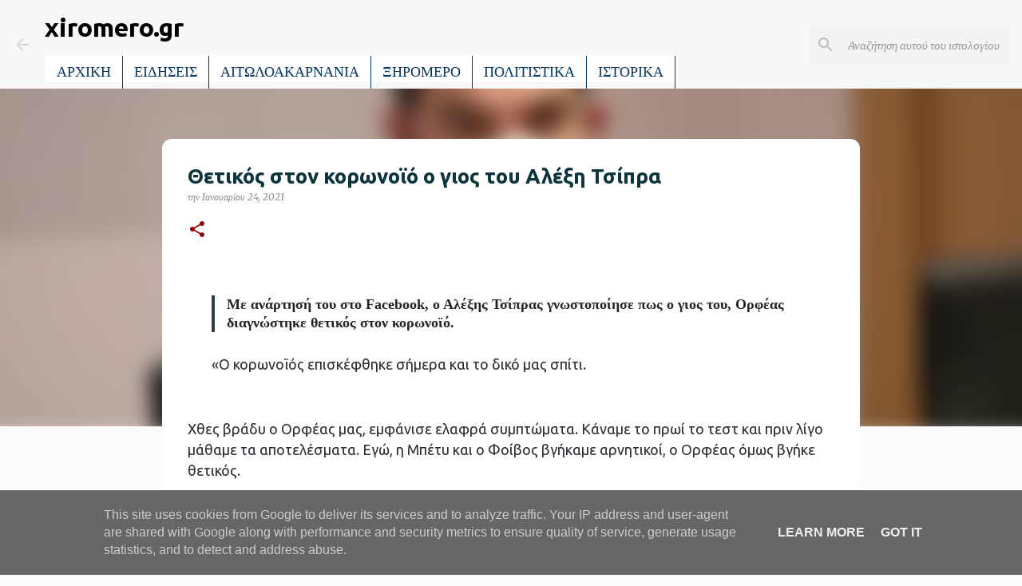

--- FILE ---
content_type: text/html; charset=utf-8
request_url: https://www.google.com/recaptcha/api2/aframe
body_size: 250
content:
<!DOCTYPE HTML><html><head><meta http-equiv="content-type" content="text/html; charset=UTF-8"></head><body><script nonce="suq84Ct_BQJkFJWI9f-Xdw">/** Anti-fraud and anti-abuse applications only. See google.com/recaptcha */ try{var clients={'sodar':'https://pagead2.googlesyndication.com/pagead/sodar?'};window.addEventListener("message",function(a){try{if(a.source===window.parent){var b=JSON.parse(a.data);var c=clients[b['id']];if(c){var d=document.createElement('img');d.src=c+b['params']+'&rc='+(localStorage.getItem("rc::a")?sessionStorage.getItem("rc::b"):"");window.document.body.appendChild(d);sessionStorage.setItem("rc::e",parseInt(sessionStorage.getItem("rc::e")||0)+1);localStorage.setItem("rc::h",'1769297756568');}}}catch(b){}});window.parent.postMessage("_grecaptcha_ready", "*");}catch(b){}</script></body></html>